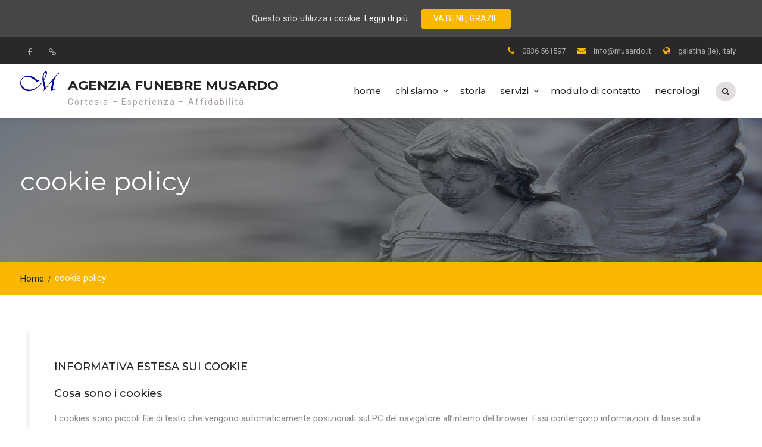

--- FILE ---
content_type: text/html; charset=UTF-8
request_url: https://www.musardo.it/?page_id=222
body_size: 33023
content:
<!DOCTYPE html> <html lang="it-IT"><head>
			<meta charset="UTF-8">
		<meta name="viewport" content="width=device-width, initial-scale=1">
		<link rel="profile" href="http://gmpg.org/xfn/11">
		<link rel="pingback" href="https://www.musardo.it/xmlrpc.php">
		
<title>cookie policy &#8211; Agenzia Funebre Musardo</title>
<link rel='dns-prefetch' href='//fonts.googleapis.com' />
<link rel='dns-prefetch' href='//s.w.org' />
<link rel="alternate" type="application/rss+xml" title="Agenzia Funebre Musardo &raquo; Feed" href="https://www.musardo.it/?feed=rss2" />
<link rel="alternate" type="application/rss+xml" title="Agenzia Funebre Musardo &raquo; Feed dei commenti" href="https://www.musardo.it/?feed=comments-rss2" />
		<script type="text/javascript">
			window._wpemojiSettings = {"baseUrl":"https:\/\/s.w.org\/images\/core\/emoji\/2.3\/72x72\/","ext":".png","svgUrl":"https:\/\/s.w.org\/images\/core\/emoji\/2.3\/svg\/","svgExt":".svg","source":{"concatemoji":"https:\/\/www.musardo.it\/wp-includes\/js\/wp-emoji-release.min.js?ver=4.8.2"}};
			!function(a,b,c){function d(a){var b,c,d,e,f=String.fromCharCode;if(!k||!k.fillText)return!1;switch(k.clearRect(0,0,j.width,j.height),k.textBaseline="top",k.font="600 32px Arial",a){case"flag":return k.fillText(f(55356,56826,55356,56819),0,0),b=j.toDataURL(),k.clearRect(0,0,j.width,j.height),k.fillText(f(55356,56826,8203,55356,56819),0,0),c=j.toDataURL(),b!==c&&(k.clearRect(0,0,j.width,j.height),k.fillText(f(55356,57332,56128,56423,56128,56418,56128,56421,56128,56430,56128,56423,56128,56447),0,0),b=j.toDataURL(),k.clearRect(0,0,j.width,j.height),k.fillText(f(55356,57332,8203,56128,56423,8203,56128,56418,8203,56128,56421,8203,56128,56430,8203,56128,56423,8203,56128,56447),0,0),c=j.toDataURL(),b!==c);case"emoji4":return k.fillText(f(55358,56794,8205,9794,65039),0,0),d=j.toDataURL(),k.clearRect(0,0,j.width,j.height),k.fillText(f(55358,56794,8203,9794,65039),0,0),e=j.toDataURL(),d!==e}return!1}function e(a){var c=b.createElement("script");c.src=a,c.defer=c.type="text/javascript",b.getElementsByTagName("head")[0].appendChild(c)}var f,g,h,i,j=b.createElement("canvas"),k=j.getContext&&j.getContext("2d");for(i=Array("flag","emoji4"),c.supports={everything:!0,everythingExceptFlag:!0},h=0;h<i.length;h++)c.supports[i[h]]=d(i[h]),c.supports.everything=c.supports.everything&&c.supports[i[h]],"flag"!==i[h]&&(c.supports.everythingExceptFlag=c.supports.everythingExceptFlag&&c.supports[i[h]]);c.supports.everythingExceptFlag=c.supports.everythingExceptFlag&&!c.supports.flag,c.DOMReady=!1,c.readyCallback=function(){c.DOMReady=!0},c.supports.everything||(g=function(){c.readyCallback()},b.addEventListener?(b.addEventListener("DOMContentLoaded",g,!1),a.addEventListener("load",g,!1)):(a.attachEvent("onload",g),b.attachEvent("onreadystatechange",function(){"complete"===b.readyState&&c.readyCallback()})),f=c.source||{},f.concatemoji?e(f.concatemoji):f.wpemoji&&f.twemoji&&(e(f.twemoji),e(f.wpemoji)))}(window,document,window._wpemojiSettings);
		</script>
		<style type="text/css">
img.wp-smiley,
img.emoji {
	display: inline !important;
	border: none !important;
	box-shadow: none !important;
	height: 1em !important;
	width: 1em !important;
	margin: 0 .07em !important;
	vertical-align: -0.1em !important;
	background: none !important;
	padding: 0 !important;
}
</style>
<link rel='stylesheet' id='contact-form-7-css'  href='https://www.musardo.it/wp-content/plugins/contact-form-7/includes/css/styles.css?ver=4.9' type='text/css' media='all' />
<link rel='stylesheet' id='font-awesome-css'  href='https://www.musardo.it/wp-content/plugins/team-view/lib/font-awesome/css/font-awesome.css?ver=4.7.0' type='text/css' media='all' />
<link rel='stylesheet' id='team-view-css'  href='https://www.musardo.it/wp-content/plugins/team-view/public/css/team-view-public.css?ver=1.0.0' type='text/css' media='all' />
<link rel='stylesheet' id='cookie-consent-style-css'  href='https://www.musardo.it/wp-content/plugins/uk-cookie-consent/assets/css/style.css?ver=4.8.2' type='text/css' media='all' />
<link rel='stylesheet' id='construction-base-google-fonts-css'  href='https://fonts.googleapis.com/css?family=Montserrat%3A400%2C500%2C600%2C700%7CRoboto%3A400%2C500%2C600%2C700&#038;subset=latin%2Clatin-ext' type='text/css' media='all' />
<link rel='stylesheet' id='jquery-sidr-css'  href='https://www.musardo.it/wp-content/themes/construction-base-pro/third-party/sidr/css/jquery.sidr.dark.min.css?ver=2.2.1' type='text/css' media='all' />
<link rel='stylesheet' id='construction-base-style-css'  href='https://www.musardo.it/wp-content/themes/construction-base-pro/style.css?ver=1.0' type='text/css' media='all' />
<script type='text/javascript' src='https://www.musardo.it/wp-includes/js/jquery/jquery.js?ver=1.12.4'></script>
<script type='text/javascript' src='https://www.musardo.it/wp-includes/js/jquery/jquery-migrate.min.js?ver=1.4.1'></script>
<script type='text/javascript' src='https://www.musardo.it/wp-content/plugins/team-view/public/js/team-view-public.js?ver=1.0.0'></script>
<link rel='https://api.w.org/' href='https://www.musardo.it/index.php?rest_route=/' />
<link rel="EditURI" type="application/rsd+xml" title="RSD" href="https://www.musardo.it/xmlrpc.php?rsd" />
<link rel="wlwmanifest" type="application/wlwmanifest+xml" href="https://www.musardo.it/wp-includes/wlwmanifest.xml" /> 
<meta name="generator" content="WordPress 4.8.2" />
<link rel="canonical" href="https://www.musardo.it/?page_id=222" />
<link rel='shortlink' href='https://www.musardo.it/?p=222' />
<link rel="alternate" type="application/json+oembed" href="https://www.musardo.it/index.php?rest_route=%2Foembed%2F1.0%2Fembed&#038;url=https%3A%2F%2Fwww.musardo.it%2F%3Fpage_id%3D222" />
<link rel="alternate" type="text/xml+oembed" href="https://www.musardo.it/index.php?rest_route=%2Foembed%2F1.0%2Fembed&#038;url=https%3A%2F%2Fwww.musardo.it%2F%3Fpage_id%3D222&#038;format=xml" />
<style id="ctcc-css" type="text/css" media="screen">
				#catapult-cookie-bar {
					box-sizing: border-box;
					max-height: 0;
					opacity: 0;
					z-index: 99999;
					overflow: hidden;
					color: #ddd;
					position: fixed;
					left: 0;
					top: 0;
					width: 100%;
					background-color: #464646;
				}
				#catapult-cookie-bar a {
					color: #fff;
				}
				#catapult-cookie-bar .x_close span {
					background-color: ;
				}
				button#catapultCookie {
					background:;
					color: ;
					border: 0; padding: 6px 9px; border-radius: 3px;
				}
				#catapult-cookie-bar h3 {
					color: #ddd;
				}
				.has-cookie-bar #catapult-cookie-bar {
					opacity: 1;
					max-height: 999px;
					min-height: 30px;
				}</style><link rel="icon" href="https://www.musardo.it/wp-content/uploads/2017/10/cropped-icona2-32x32.png" sizes="32x32" />
<link rel="icon" href="https://www.musardo.it/wp-content/uploads/2017/10/cropped-icona2-192x192.png" sizes="192x192" />
<link rel="apple-touch-icon-precomposed" href="https://www.musardo.it/wp-content/uploads/2017/10/cropped-icona2-180x180.png" />
<meta name="msapplication-TileImage" content="https://www.musardo.it/wp-content/uploads/2017/10/cropped-icona2-270x270.png" />
<style type="text/css">#colophon a:hover{color:#fab702}
#footer-widgets a:hover{color:#fab702}
</style></head>

<body class="page-template-default page page-id-222 wp-custom-logo group-blog global-layout-no-sidebar">

			<div id="page" class="hfeed site">
		<a class="skip-link screen-reader-text" href="#content">Skip to content</a>		<a id="mobile-trigger" href="#mob-menu"><i class="fa fa-bars"></i></a>
		<div id="mob-menu">
			<ul id="menu-menu_p" class="menu"><li id="menu-item-124" class="menu-item menu-item-type-post_type menu-item-object-page menu-item-home menu-item-124"><a href="https://www.musardo.it/">home</a></li>
<li id="menu-item-107" class="menu-item menu-item-type-post_type menu-item-object-page menu-item-has-children menu-item-107"><a href="https://www.musardo.it/?page_id=105">chi siamo</a>
<ul  class="sub-menu">
	<li id="menu-item-196" class="menu-item menu-item-type-post_type menu-item-object-page menu-item-196"><a href="https://www.musardo.it/?page_id=194">dove siamo</a></li>
</ul>
</li>
<li id="menu-item-113" class="menu-item menu-item-type-post_type menu-item-object-page menu-item-113"><a href="https://www.musardo.it/?page_id=109">storia</a></li>
<li id="menu-item-149" class="menu-item menu-item-type-post_type menu-item-object-page menu-item-has-children menu-item-149"><a href="https://www.musardo.it/?page_id=145">servizi</a>
<ul  class="sub-menu">
	<li id="menu-item-301" class="menu-item menu-item-type-post_type menu-item-object-page menu-item-301"><a href="https://www.musardo.it/?page_id=259">recupero salme</a></li>
	<li id="menu-item-302" class="menu-item menu-item-type-post_type menu-item-object-page menu-item-302"><a href="https://www.musardo.it/?page_id=281">cremazione</a></li>
	<li id="menu-item-300" class="menu-item menu-item-type-post_type menu-item-object-page menu-item-300"><a href="https://www.musardo.it/?page_id=267">accessori</a></li>
</ul>
</li>
<li id="menu-item-197" class="menu-item menu-item-type-post_type menu-item-object-page menu-item-197"><a href="https://www.musardo.it/?page_id=169">modulo di contatto</a></li>
<li id="menu-item-39" class="menu-item menu-item-type-post_type menu-item-object-page menu-item-39"><a href="https://www.musardo.it/?page_id=22">necrologi</a></li>
</ul>		</div><!-- #mob-menu -->
		
    		<div id="tophead">
			<div class="container">

				<div id="quick-contact">
					<ul>
													<li class="quick-call">
								<a href="tel:0836561597">0836 561597</a>
							</li>
																			<li class="quick-email">
								<a href="mailto:info@musardo.it">&#105;n&#102;&#111;&#064;&#109;&#117;&#115;ar&#100;&#111;.it</a>
							</li>
																			<li class="quick-address">
								galatina (le), italy							</li>
											</ul>
				</div> <!-- #quick-contact -->

									<div class="header-social-wrapper">
						<div class="widget construction_base_widget_social"><ul id="menu-menu_dx" class="menu"><li id="menu-item-211" class="menu-item menu-item-type-custom menu-item-object-custom menu-item-211"><a href="https://www.facebook.com/agenziamusardo"><span class="screen-reader-text">facebook</span></a></li>
<li id="menu-item-171" class="menu-item menu-item-type-post_type menu-item-object-page menu-item-171"><a href="https://www.musardo.it/?page_id=169"><span class="screen-reader-text">modulo di contatto</span></a></li>
</ul></div>					</div><!-- .header-social-wrapper -->
				
			</div> <!-- .container -->
		</div><!--  #tophead -->

		<header id="masthead" class="site-header" role="banner"><div class="container">				<div class="site-branding">

			<a href="https://www.musardo.it/" class="custom-logo-link" rel="home" itemprop="url"><img width="512" height="307" src="https://www.musardo.it/wp-content/uploads/2017/10/cropped-icona.png" class="custom-logo" alt="Agenzia Funebre Musardo" itemprop="logo" srcset="https://www.musardo.it/wp-content/uploads/2017/10/cropped-icona.png 512w, https://www.musardo.it/wp-content/uploads/2017/10/cropped-icona-300x180.png 300w" sizes="(max-width: 512px) 100vw, 512px" /></a>
													<div id="site-identity">
																		<p class="site-title"><a href="https://www.musardo.it/" rel="home">Agenzia Funebre Musardo</a></p>
																						<p class="site-description">Cortesia  &#8211;  Esperienza  &#8211;  Affidabilità</p>
									</div><!-- #site-identity -->
				    </div><!-- .site-branding -->
    		    	    	<div class="header-search-box">
		    	<a href="#" class="search-icon"><i class="fa fa-search"></i></a>
		    	<div class="search-box-wrap">
	    			<form role="search" method="get" class="search-form" action="https://www.musardo.it/">
		<label>
			<span class="screen-reader-text">Search for:</span>
			<input type="search" class="search-field" placeholder="Cosa vuoi cercare?" value="" name="s" title="Search for:" />
		</label>
		<input type="submit" class="search-submit" value="&#xf002;" /></form>		    	</div><!-- .search-box-wrap -->
		    </div><!-- .header-search-box -->
			    <div id="main-nav">
	        <nav id="site-navigation" class="main-navigation" role="navigation">
	            <div class="wrap-menu-content">
					<div class="menu-menu_p-container"><ul id="primary-menu" class="menu"><li class="menu-item menu-item-type-post_type menu-item-object-page menu-item-home menu-item-124"><a href="https://www.musardo.it/">home</a></li>
<li class="menu-item menu-item-type-post_type menu-item-object-page menu-item-has-children menu-item-107"><a href="https://www.musardo.it/?page_id=105">chi siamo</a>
<ul  class="sub-menu">
	<li class="menu-item menu-item-type-post_type menu-item-object-page menu-item-196"><a href="https://www.musardo.it/?page_id=194">dove siamo</a></li>
</ul>
</li>
<li class="menu-item menu-item-type-post_type menu-item-object-page menu-item-113"><a href="https://www.musardo.it/?page_id=109">storia</a></li>
<li class="menu-item menu-item-type-post_type menu-item-object-page menu-item-has-children menu-item-149"><a href="https://www.musardo.it/?page_id=145">servizi</a>
<ul  class="sub-menu">
	<li class="menu-item menu-item-type-post_type menu-item-object-page menu-item-301"><a href="https://www.musardo.it/?page_id=259">recupero salme</a></li>
	<li class="menu-item menu-item-type-post_type menu-item-object-page menu-item-302"><a href="https://www.musardo.it/?page_id=281">cremazione</a></li>
	<li class="menu-item menu-item-type-post_type menu-item-object-page menu-item-300"><a href="https://www.musardo.it/?page_id=267">accessori</a></li>
</ul>
</li>
<li class="menu-item menu-item-type-post_type menu-item-object-page menu-item-197"><a href="https://www.musardo.it/?page_id=169">modulo di contatto</a></li>
<li class="menu-item menu-item-type-post_type menu-item-object-page menu-item-39"><a href="https://www.musardo.it/?page_id=22">necrologi</a></li>
</ul></div>	            </div><!-- .menu-content -->
	        </nav><!-- #site-navigation -->
	    </div> <!-- #main-nav -->
	    	</div><!-- .container --></header><!-- #masthead -->
			<div id="custom-header"  style="background-image:url(https://www.musardo.it/wp-content/uploads/2017/10/cropped-1800_400-2.png);background-size:cover;" >
			<div class="container">
						<div class="header-content">
			<div class="header-content-inner">
									<h1 class="page-title">					cookie policy					</h1>							</div><!-- .header-content-inner -->
        </div><!-- .header-content -->
					</div><!-- .container -->
		</div><!-- #custom-header -->

	    <div id="breadcrumb"> <div class="container"><div role="navigation" aria-label="Breadcrumbs" class="breadcrumb-trail breadcrumbs" itemprop="breadcrumb"><ul class="trail-items" itemscope itemtype="http://schema.org/BreadcrumbList"><meta name="numberOfItems" content="2" /><meta name="itemListOrder" content="Ascending" /><li itemprop="itemListElement" itemscope itemtype="http://schema.org/ListItem" class="trail-item trail-begin"><a href="https://www.musardo.it" rel="home"><span itemprop="name">Home</span></a><meta itemprop="position" content="1" /></li><li itemprop="itemListElement" itemscope itemtype="http://schema.org/ListItem" class="trail-item trail-end"><span itemprop="name">cookie policy</span><meta itemprop="position" content="2" /></li></ul></div></div></div><!-- #breadcrumb -->
		<div id="content" class="site-content"><div class="container"><div class="inner-wrapper">    

	<div id="primary" class="content-area">
		<main id="main" class="site-main" role="main">

			
				
<article id="post-222" class="post-222 page type-page status-publish hentry">

    	<div class="entry-content-wrapper">
		<div class="entry-content">
			<h3>INFORMATIVA ESTESA SUI COOKIE</h3>
<h3>Cosa sono i cookies</h3>
<p>I cookies sono piccoli file di testo che vengono automaticamente posizionati sul PC del navigatore all&#8217;interno del browser. Essi contengono informazioni di base sulla navigazione in Internet e grazie al browser vengono riconosciuti ogni volta che l&#8217;utente visita il sito.</p>
<h3>Cookie utilizzati da questo sito</h3>
<p>Questo sito utilizza cookie, anche di terze parti, per migliorarne l&#8217;esperienza di navigazione e consentire a chi naviga di usufruire dei nostri servizi online e di visualizzare pubblicità in linea con le proprie preferenze. I cookies utilizzati in questo sito rientrano nelle categorie descritte di seguito.</p>
<h3>Gestione dei cookie</h3>
<h4>Cookie tecnici</h4>
<p><strong>Attività strettamente necessarie al funzionamento</strong><br />
Questi cookies hanno natura tecnica e permettono al sito di funzionare correttamente. Ad esempio, mantengono l&#8217;utente collegato durante la navigazione evitando che il sito richieda di collegarsi più volte per accedere alle pagine successive.</p>
<p><strong>Attività di salvataggio delle preferenze</strong><br />
Questi cookie permettono di ricordare le preferenze selezionate dall&#8217;utente durante la navigazione, ad esempio, consentono di impostare la lingua.</p>
<p><strong>Attività Statistiche e di Misurazione dell&#8217;audience</strong><br />
Questi cookie ci aiutano a capire, attraverso dati raccolti in forma anonima e aggregata, come gli utenti interagiscono con i nostri siti internet fornendoci informazioni relative alle sezioni visitate, il tempo trascorso sul sito, eventuali malfunzionamenti. Questo ci aiuta a migliorare la resa dei nostri siti internet.</p>
<h4>Cookie Statistici e di Misurazione dell&#8217;audience di terza parte</h4>
<p>Questi cookie (servizi web di terza parte) forniscono informazioni anonime / aggregate sul modo in cui i visitatori navigano sul sito. Di seguito i link alle rispettive pagine di privacy policy.</p>
<ul class="first">
<li><strong>Adobe</strong></li>
<li>Adobe Analytics: sistema di statistiche</li>
<li>Cookies analitici</li>
<li><a title="" href="http://www.adobe.com/privacy/policy.html" target="_blank" rel="noopener">privacy policy</a></li>
</ul>
<ul class="last">
<li><strong>Nielsen</strong></li>
<li>SiteCensus: sistema di statistiche</li>
<li>Cookies analitici</li>
<li><a title="" href="http://www.nielsen.com/content/corporate/policy/en/cookie-policy.html" target="_blank" rel="noopener">privacy policy</a></li>
</ul>
<p>&nbsp;</p>
<h4>Cookie di social media sharing</h4>
<p>Questi cookie di terza parte vengono utilizzati per integrare alcune diffuse funzionalità dei principali social media e fornirle all&#8217;interno del sito. In particolare permettono la registrazione e l&#8217;autenticazione sul sito tramite facebook e google connect, la condivisione e i commenti di pagine del sito sui social, abilitano le funzionalità del &#8220;mi piace&#8221; su Facebook e del &#8220;+1&#8221; su G+.<br />
Di seguito i link alle rispettive pagine di privacy policy.</p>
<ul class="social_media first">
<li><strong>Facebook</strong></li>
<li>social media</li>
<li><a title="" href="https://www.facebook.com/about/privacy/" target="_blank" rel="noopener">privacy policy</a></li>
</ul>
<ul class="social_media">
<li><strong>G+</strong></li>
<li>social media</li>
<li><a title="" href="https://www.google.com/intl/it/policies/" target="_blank" rel="noopener">privacy policy</a></li>
</ul>
<ul class="social_media">
<li><strong>Youtube</strong></li>
<li>social media</li>
<li><a title="" href="https://www.youtube.com/static?template=privacy_guidelines" target="_blank" rel="noopener">privacy policy</a></li>
</ul>
<ul class="social_media">
<li><strong>Twitter</strong></li>
<li>social media</li>
<li><a title="" href="https://twitter.com/privacy" target="_blank" rel="noopener">privacy policy</a></li>
</ul>
<ul class="social_media">
<li><strong>Linkedin</strong></li>
<li>social media</li>
<li><a title="" href="http://www.linkedin.com/legal/privacy-policy" target="_blank" rel="noopener">privacy policy</a></li>
</ul>
<ul class="social_media last">
<li><strong>Pinterest</strong></li>
<li>social media</li>
<li><a title="" href="https://about.pinterest.com/it/privacy-policy" target="_blank" rel="noopener">privacy policy</a></li>
</ul>
<h3>Ricordati che puoi gestire le tue preferenze sui cookie anche attraverso il browser</h3>
<p><em>Se si utilizza Internet Explorer</em><br />
In Internet Explorer, fare clic su &#8220;Strumenti&#8221; poi &#8220;Opzioni Internet&#8221;. Nella scheda Privacy, spostare il cursore verso l&#8217;alto per bloccare tutti i cookie o verso il basso per consentire a tutti i cookie, e quindi fare clic su OK.</p>
<p>&nbsp;</p>
<p><em>Se si utilizza il browser Firefox</em><br />
Vai al menu &#8220;Strumenti&#8221; del browser e selezionare il menu &#8220;Opzioni&#8221; Fare clic sulla scheda &#8220;Privacy&#8221;, deselezionare la casella &#8220;Accetta cookie&#8221; e fare clic su OK.</p>
<p>&nbsp;</p>
<p><em>Se si utilizza il browser Safari</em><br />
Dal Browser Safari selezionare il menu &#8220;Modifica&#8221; e selezionare &#8220;Preferences&#8221;. Clicca su &#8220;Privacy&#8221;. Posizionare l&#8217;impostazione &#8220;cookies Block&#8221; sempre &#8220;e fare clic su OK.</p>
<p>&nbsp;</p>
<p><em>Se si utilizza il browser Google Chrome</em><br />
Fai clic sul menu Chrome nella barra degli strumenti del browser. Selezionare &#8220;Impostazioni&#8221;. Fare clic su &#8220;Mostra impostazioni avanzate&#8221;. Nella sezione &#8220;Privacy&#8221;, fai clic sul pulsante &#8220;Impostazioni contenuti&#8221;. Nella sezione &#8220;Cookies&#8221;, selezionare &#8220;Non consentire ai siti per memorizzare i dati&#8221; e di controllo &#8220;cookie di blocco e di terze parti i dati sito&#8221;, e quindi fare clic su OK.</p>
<p>&nbsp;</p>
<p>Se usi un qualsiasi altro browser, cerca nelle Impostazioni del browser la modalità di gestione dei cookies.</p>
					</div><!-- .entry-content -->
	</div><!-- .entry-content-wrapper -->

	<footer class="entry-footer">
			</footer><!-- .entry-footer -->
</article><!-- #post-## -->


				
			
		</main><!-- #main -->
	</div><!-- #primary -->



</div><!-- .inner-wrapper --></div><!-- .container --></div><!-- #content -->
	<div  id="footer-widgets" ><div class="container"><div class="inner-wrapper"><div class="footer-active-4 footer-widget-area"><aside id="text-4" class="widget widget_text"><h3 class="widget-title">MUSARDO</h2>			<div class="textwidget"><p>Via Liguria, 27<br />
73013 Galatina LE Italy<br />
p.iva 02893110755</p>
</div>
		</aside><aside id="construction-base-quick-contact-9" class="widget construction_base_widget_quick_contact"><p class="widget-subtitle">centralino multi-linea h24</p>			<div class="contact-main-wrapper">
				<div class="contact-main-details">
											<div class="contact-info-wrapper info-phone">
							<strong class="contact-type">Phone:</strong>
							<span class="contact-detail"><a href="tel:0836561597">0836 561597</a>	</span>
						</div>
					
											<div class="contact-info-wrapper info-fax">
							<strong class="contact-type">Fax:</strong>
							<span class="contact-detail">0836 561597</span>
						</div>
					
														</div><!-- .contact-main-details -->
			</div><!-- .contact-main-wrapper -->
			</aside></div><!-- .footer-widget-area --><div class="footer-active-4 footer-widget-area"><aside id="construction-base-quick-contact-2" class="widget construction_base_widget_quick_contact"><h3 class="widget-title">contatti</h2><p class="widget-subtitle">Ivan</p>			<div class="contact-main-wrapper">
				<div class="contact-main-details">
											<div class="contact-info-wrapper info-phone">
							<strong class="contact-type">Phone:</strong>
							<span class="contact-detail"><a href="tel:360675147">360675147</a>	</span>
						</div>
					
					
														</div><!-- .contact-main-details -->
			</div><!-- .contact-main-wrapper -->
			</aside><aside id="construction-base-quick-contact-3" class="widget construction_base_widget_quick_contact"><p class="widget-subtitle">Alessio</p>			<div class="contact-main-wrapper">
				<div class="contact-main-details">
											<div class="contact-info-wrapper info-phone">
							<strong class="contact-type">Phone:</strong>
							<span class="contact-detail"><a href="tel:3931334175">3931334175</a>	</span>
						</div>
					
					
														</div><!-- .contact-main-details -->
			</div><!-- .contact-main-wrapper -->
			</aside></div><!-- .footer-widget-area --><div class="footer-active-4 footer-widget-area"><aside id="construction-base-quick-contact-4" class="widget construction_base_widget_quick_contact"><h3 class="widget-title">e-mail</h2>			<div class="contact-main-wrapper">
				<div class="contact-main-details">
					
					
																<div class="contact-info-wrapper info-contact">
							<strong class="contact-type">Email:</strong>
							<span class="contact-detail"><a href="mailto:info@musardo.it">inf&#111;&#064;&#109;us&#097;&#114;d&#111;&#046;it</a> </span>
						</div>
									</div><!-- .contact-main-details -->
			</div><!-- .contact-main-wrapper -->
			</aside><aside id="construction-base-quick-contact-5" class="widget construction_base_widget_quick_contact">			<div class="contact-main-wrapper">
				<div class="contact-main-details">
					
					
																<div class="contact-info-wrapper info-contact">
							<strong class="contact-type">Email:</strong>
							<span class="contact-detail"><a href="mailto:segreteria@musardo.it">&#115;&#101;gr&#101;teri&#097;&#064;mu&#115;a&#114;&#100;&#111;.&#105;&#116;</a> </span>
						</div>
									</div><!-- .contact-main-details -->
			</div><!-- .contact-main-wrapper -->
			</aside><aside id="construction-base-quick-contact-6" class="widget construction_base_widget_quick_contact">			<div class="contact-main-wrapper">
				<div class="contact-main-details">
					
					
																<div class="contact-info-wrapper info-contact">
							<strong class="contact-type">Email:</strong>
							<span class="contact-detail"><a href="mailto:pec@musardo.it">pe&#099;&#064;&#109;us&#097;rd&#111;.it</a> </span>
						</div>
									</div><!-- .contact-main-details -->
			</div><!-- .contact-main-wrapper -->
			</aside></div><!-- .footer-widget-area --><div class="footer-active-4 footer-widget-area"><aside id="nav_menu-3" class="widget widget_nav_menu"><h3 class="widget-title">riguardo a noi</h2><div class="menu-menu_politica-container"><ul id="menu-menu_politica" class="menu"><li id="menu-item-311" class="menu-item menu-item-type-post_type menu-item-object-page menu-item-311"><a href="https://www.musardo.it/?page_id=305">informazioni legali</a></li>
<li id="menu-item-227" class="menu-item menu-item-type-post_type menu-item-object-page current-menu-item page_item page-item-222 current_page_item menu-item-227"><a href="https://www.musardo.it/?page_id=222">cookie policy</a></li>
<li id="menu-item-228" class="menu-item menu-item-type-post_type menu-item-object-page menu-item-228"><a href="https://www.musardo.it/?page_id=218">privacy policy</a></li>
<li id="menu-item-230" class="menu-item menu-item-type-post_type menu-item-object-page menu-item-230"><a href="https://www.musardo.it/?page_id=169">modulo di contatto</a></li>
<li id="menu-item-229" class="menu-item menu-item-type-post_type menu-item-object-page menu-item-229"><a href="https://www.musardo.it/?page_id=194">dove siamo</a></li>
</ul></div></aside></div><!-- .footer-widget-area --></div><!-- .inner-wrapper --></div><!-- .container --></div><footer id="colophon" class="site-footer" role="contentinfo"><div class="container">    
		<div class="colophon-inner colophon-grid-4">
			<div class="colophon-column-left">
			    				    <div class="colophon-column">
				    	<div class="copyright">
				    		Copyright © 2017 - <a href="https://www.musardo.it/">Musardo </a> - Tutti i diritti sono riservati.				    	</div><!-- .copyright -->
				    </div><!-- .colophon-column -->
			    
			    			    	<div class="colophon-column">
						<div id="footer-navigation" class="menu-menu_politica-container"><ul id="menu-menu_politica-1" class="menu"><li class="menu-item menu-item-type-post_type menu-item-object-page menu-item-311"><a href="https://www.musardo.it/?page_id=305">informazioni legali</a></li>
<li class="menu-item menu-item-type-post_type menu-item-object-page current-menu-item page_item page-item-222 current_page_item menu-item-227"><a href="https://www.musardo.it/?page_id=222">cookie policy</a></li>
<li class="menu-item menu-item-type-post_type menu-item-object-page menu-item-228"><a href="https://www.musardo.it/?page_id=218">privacy policy</a></li>
<li class="menu-item menu-item-type-post_type menu-item-object-page menu-item-230"><a href="https://www.musardo.it/?page_id=169">modulo di contatto</a></li>
<li class="menu-item menu-item-type-post_type menu-item-object-page menu-item-229"><a href="https://www.musardo.it/?page_id=194">dove siamo</a></li>
</ul></div>			    	</div><!-- .colophon-column -->
			    
		    </div> <!-- .colophon-column-left -->
			    <div class="colophon-column-right">

			    				    <div class="colophon-column">
				    	<div class="footer-social">
				    		<div class="widget construction_base_widget_social"><ul id="menu-menu_dx-1" class="menu"><li class="menu-item menu-item-type-custom menu-item-object-custom menu-item-211"><a href="https://www.facebook.com/agenziamusardo"><span class="screen-reader-text">facebook</span></a></li>
<li class="menu-item menu-item-type-post_type menu-item-object-page menu-item-171"><a href="https://www.musardo.it/?page_id=169"><span class="screen-reader-text">modulo di contatto</span></a></li>
</ul></div>				    	</div><!-- .footer-social -->
				    </div><!-- .colophon-column -->
			    
			    				    <div class="colophon-column">
				    	<div class="site-info">
				    		MQSDesigned by <a target="_blank" rel="MQSystem" href="http://www.mqsystem.it/">MQSystem </a>				    	</div><!-- .site-info -->
				    </div><!-- .colophon-column -->
			    			 </div> <!-- .colophon-column-right -->
		</div><!-- .colophon-inner -->

	    	</div><!-- .container --></footer><!-- #colophon -->
</div><!-- #page --><a href="#page" class="scrollup" id="btn-scrollup"><i class="fa fa-long-arrow-up" aria-hidden="true"></i>
</a>
<script type='text/javascript'>
/* <![CDATA[ */
var wpcf7 = {"apiSettings":{"root":"https:\/\/www.musardo.it\/index.php?rest_route=\/contact-form-7\/v1","namespace":"contact-form-7\/v1"},"recaptcha":{"messages":{"empty":"Per favore dimostra che non sei un robot."}}};
/* ]]> */
</script>
<script type='text/javascript' src='https://www.musardo.it/wp-content/plugins/contact-form-7/includes/js/scripts.js?ver=4.9'></script>
<script type='text/javascript'>
/* <![CDATA[ */
var ctcc_vars = {"expiry":"30","method":"1","version":"1"};
/* ]]> */
</script>
<script type='text/javascript' src='https://www.musardo.it/wp-content/plugins/uk-cookie-consent/assets/js/uk-cookie-consent-js.js?ver=2.3.0'></script>
<script type='text/javascript' src='https://www.musardo.it/wp-content/themes/construction-base-pro/js/skip-link-focus-fix.min.js?ver=20130115'></script>
<script type='text/javascript' src='https://www.musardo.it/wp-content/themes/construction-base-pro/third-party/cycle2/js/jquery.cycle2.min.js?ver=2.1.6'></script>
<script type='text/javascript' src='https://www.musardo.it/wp-content/themes/construction-base-pro/third-party/sidr/js/jquery.sidr.min.js?ver=2.2.1'></script>
<script type='text/javascript'>
/* <![CDATA[ */
var Construction_Base_Custom_Options = {"go_to_top_status":"1"};
/* ]]> */
</script>
<script type='text/javascript' src='https://www.musardo.it/wp-content/themes/construction-base-pro/js/custom.min.js?ver=1.0.0'></script>
<script type='text/javascript' src='https://www.musardo.it/wp-includes/js/wp-embed.min.js?ver=4.8.2'></script>
			
				<script type="text/javascript">
					jQuery(document).ready(function($){
												if(!catapultReadCookie("catAccCookies")){ // If the cookie has not been set then show the bar
							$("html").addClass("has-cookie-bar");
							$("html").addClass("cookie-bar-top-bar");
							$("html").addClass("cookie-bar-bar");
															// Wait for the animation on the html to end before recalculating the required top margin
								$("html").on('webkitTransitionEnd otransitionend oTransitionEnd msTransitionEnd transitionend', function(e) {
									// code to execute after transition ends
									var barHeight = $('#catapult-cookie-bar').outerHeight();
									$("html").css("margin-top",barHeight);
									$("body.admin-bar").css("margin-top",barHeight-32); // Push the body down if the admin bar is active
								});
													}
																	});
				</script>
			
			<div id="catapult-cookie-bar" class=""><div class="ctcc-inner "><span class="ctcc-left-side">Questo sito utilizza i cookie: <a class="ctcc-more-info-link" tabindex=0 target="_blank" href="https://www.musardo.it/?page_id=222">Leggi di più.</a></span><span class="ctcc-right-side"><button id="catapultCookie" tabindex=0 onclick="catapultAcceptCookies();">Va bene, grazie</button></span></div><!-- custom wrapper class --></div><!-- #catapult-cookie-bar --></body>
</html>
